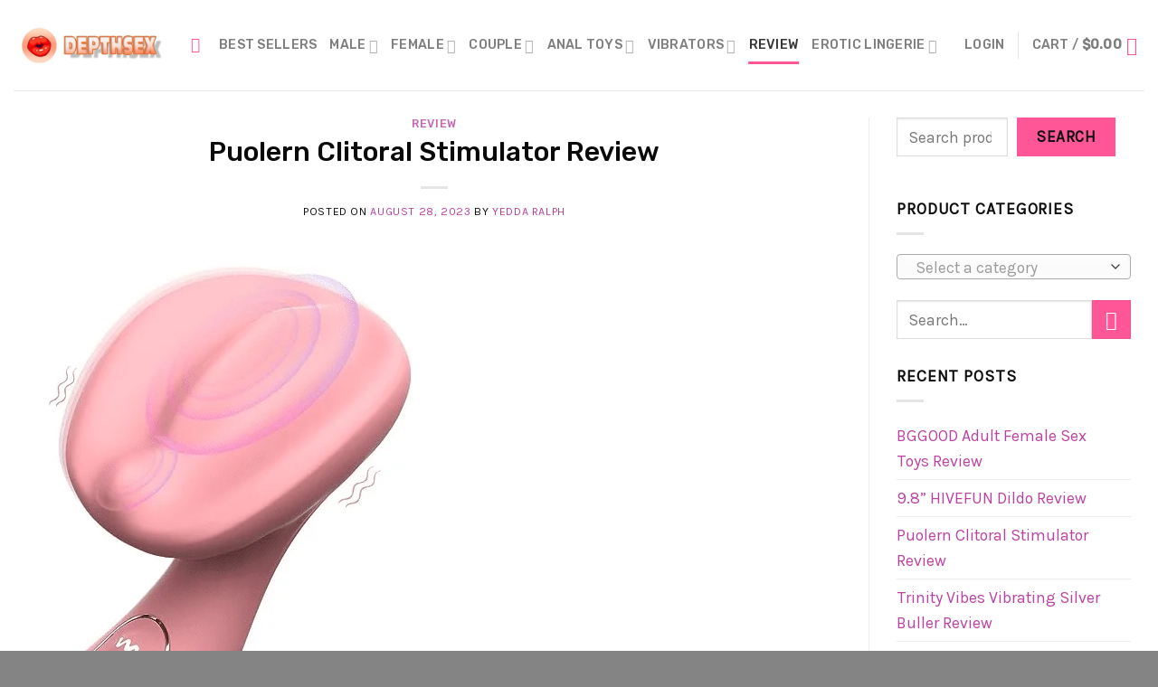

--- FILE ---
content_type: text/css
request_url: https://depthsex.com/wp-content/themes/flatsome-child/style.css?ver=3.0
body_size: 48
content:
/*
Theme Name: Flatsome Child
Description: This is a child theme for Flatsome Theme
Author: UX Themes
Template: flatsome
Version: 3.0
*/

/*************** ADD CUSTOM CSS HERE.   ***************/


@media only screen and (max-width: 48em) {
/*************** ADD MOBILE ONLY CSS HERE  ***************/


}

.single_add_to_cart_button.button.alt {
    background-color: #ff793c;
    display: inline-block;
    margin-right: 10px;
}
